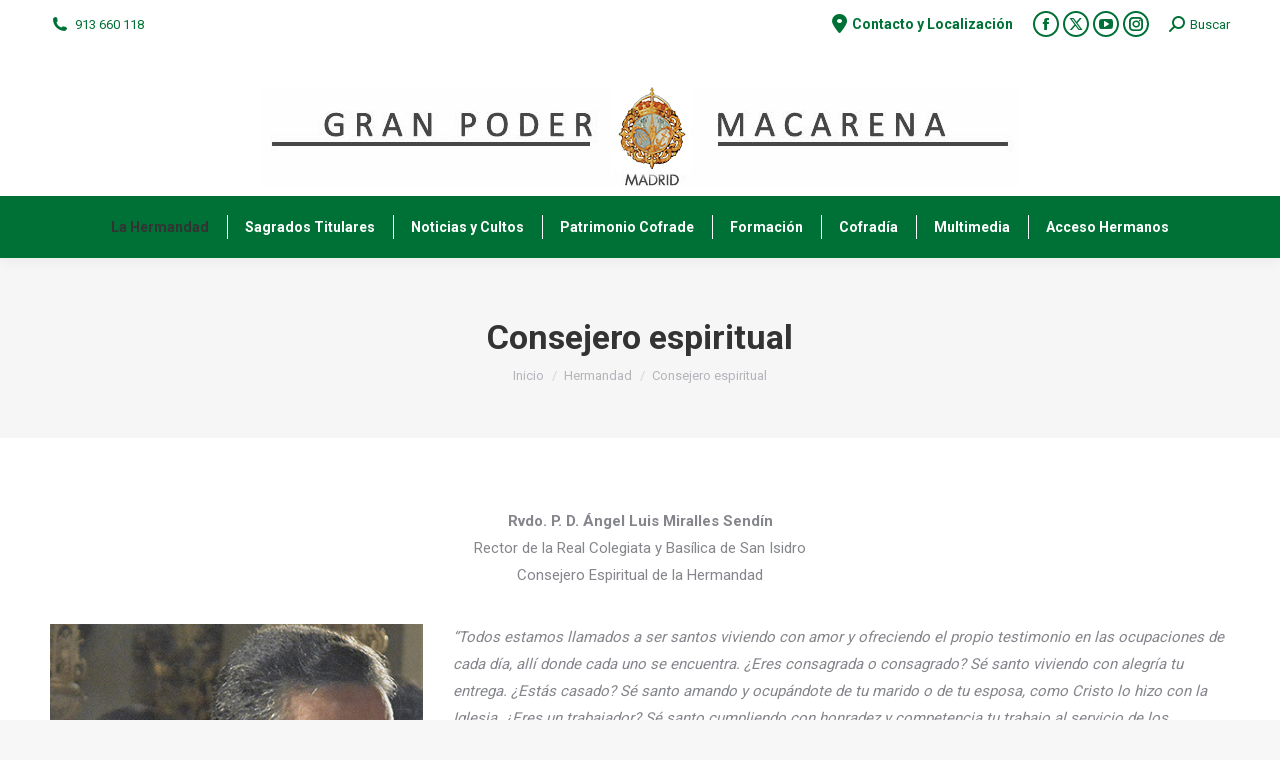

--- FILE ---
content_type: text/html; charset=UTF-8
request_url: https://granpoderymacarenademadrid.org/hermandad/consejero-espiritual/
body_size: 14917
content:
<!DOCTYPE html>
<!--[if !(IE 6) | !(IE 7) | !(IE 8)  ]><!-->
<html lang="es" class="no-js">
<!--<![endif]-->
<head>
	<meta charset="UTF-8" />
				<meta name="viewport" content="width=device-width, initial-scale=1, maximum-scale=1, user-scalable=0"/>
			<meta name="theme-color" content="#007136"/>	<link rel="profile" href="https://gmpg.org/xfn/11" />
	<title>Consejero espiritual &#8211; Hermandad Gran Poder y Macarena Madrid</title>
<meta name='robots' content='max-image-preview:large' />
	<style>img:is([sizes="auto" i], [sizes^="auto," i]) { contain-intrinsic-size: 3000px 1500px }</style>
	<link rel='dns-prefetch' href='//fonts.googleapis.com' />
<link rel="alternate" type="application/rss+xml" title="Hermandad Gran Poder y Macarena Madrid &raquo; Feed" href="https://granpoderymacarenademadrid.org/feed/" />
<script>
window._wpemojiSettings = {"baseUrl":"https:\/\/s.w.org\/images\/core\/emoji\/16.0.1\/72x72\/","ext":".png","svgUrl":"https:\/\/s.w.org\/images\/core\/emoji\/16.0.1\/svg\/","svgExt":".svg","source":{"concatemoji":"https:\/\/granpoderymacarenademadrid.org\/wp-includes\/js\/wp-emoji-release.min.js?ver=6.8.3"}};
/*! This file is auto-generated */
!function(s,n){var o,i,e;function c(e){try{var t={supportTests:e,timestamp:(new Date).valueOf()};sessionStorage.setItem(o,JSON.stringify(t))}catch(e){}}function p(e,t,n){e.clearRect(0,0,e.canvas.width,e.canvas.height),e.fillText(t,0,0);var t=new Uint32Array(e.getImageData(0,0,e.canvas.width,e.canvas.height).data),a=(e.clearRect(0,0,e.canvas.width,e.canvas.height),e.fillText(n,0,0),new Uint32Array(e.getImageData(0,0,e.canvas.width,e.canvas.height).data));return t.every(function(e,t){return e===a[t]})}function u(e,t){e.clearRect(0,0,e.canvas.width,e.canvas.height),e.fillText(t,0,0);for(var n=e.getImageData(16,16,1,1),a=0;a<n.data.length;a++)if(0!==n.data[a])return!1;return!0}function f(e,t,n,a){switch(t){case"flag":return n(e,"\ud83c\udff3\ufe0f\u200d\u26a7\ufe0f","\ud83c\udff3\ufe0f\u200b\u26a7\ufe0f")?!1:!n(e,"\ud83c\udde8\ud83c\uddf6","\ud83c\udde8\u200b\ud83c\uddf6")&&!n(e,"\ud83c\udff4\udb40\udc67\udb40\udc62\udb40\udc65\udb40\udc6e\udb40\udc67\udb40\udc7f","\ud83c\udff4\u200b\udb40\udc67\u200b\udb40\udc62\u200b\udb40\udc65\u200b\udb40\udc6e\u200b\udb40\udc67\u200b\udb40\udc7f");case"emoji":return!a(e,"\ud83e\udedf")}return!1}function g(e,t,n,a){var r="undefined"!=typeof WorkerGlobalScope&&self instanceof WorkerGlobalScope?new OffscreenCanvas(300,150):s.createElement("canvas"),o=r.getContext("2d",{willReadFrequently:!0}),i=(o.textBaseline="top",o.font="600 32px Arial",{});return e.forEach(function(e){i[e]=t(o,e,n,a)}),i}function t(e){var t=s.createElement("script");t.src=e,t.defer=!0,s.head.appendChild(t)}"undefined"!=typeof Promise&&(o="wpEmojiSettingsSupports",i=["flag","emoji"],n.supports={everything:!0,everythingExceptFlag:!0},e=new Promise(function(e){s.addEventListener("DOMContentLoaded",e,{once:!0})}),new Promise(function(t){var n=function(){try{var e=JSON.parse(sessionStorage.getItem(o));if("object"==typeof e&&"number"==typeof e.timestamp&&(new Date).valueOf()<e.timestamp+604800&&"object"==typeof e.supportTests)return e.supportTests}catch(e){}return null}();if(!n){if("undefined"!=typeof Worker&&"undefined"!=typeof OffscreenCanvas&&"undefined"!=typeof URL&&URL.createObjectURL&&"undefined"!=typeof Blob)try{var e="postMessage("+g.toString()+"("+[JSON.stringify(i),f.toString(),p.toString(),u.toString()].join(",")+"));",a=new Blob([e],{type:"text/javascript"}),r=new Worker(URL.createObjectURL(a),{name:"wpTestEmojiSupports"});return void(r.onmessage=function(e){c(n=e.data),r.terminate(),t(n)})}catch(e){}c(n=g(i,f,p,u))}t(n)}).then(function(e){for(var t in e)n.supports[t]=e[t],n.supports.everything=n.supports.everything&&n.supports[t],"flag"!==t&&(n.supports.everythingExceptFlag=n.supports.everythingExceptFlag&&n.supports[t]);n.supports.everythingExceptFlag=n.supports.everythingExceptFlag&&!n.supports.flag,n.DOMReady=!1,n.readyCallback=function(){n.DOMReady=!0}}).then(function(){return e}).then(function(){var e;n.supports.everything||(n.readyCallback(),(e=n.source||{}).concatemoji?t(e.concatemoji):e.wpemoji&&e.twemoji&&(t(e.twemoji),t(e.wpemoji)))}))}((window,document),window._wpemojiSettings);
</script>
<style id='wp-emoji-styles-inline-css'>

	img.wp-smiley, img.emoji {
		display: inline !important;
		border: none !important;
		box-shadow: none !important;
		height: 1em !important;
		width: 1em !important;
		margin: 0 0.07em !important;
		vertical-align: -0.1em !important;
		background: none !important;
		padding: 0 !important;
	}
</style>
<link rel='stylesheet' id='wp-block-library-css' href='https://granpoderymacarenademadrid.org/wp-includes/css/dist/block-library/style.min.css?ver=6.8.3' media='all' />
<style id='wp-block-library-theme-inline-css'>
.wp-block-audio :where(figcaption){color:#555;font-size:13px;text-align:center}.is-dark-theme .wp-block-audio :where(figcaption){color:#ffffffa6}.wp-block-audio{margin:0 0 1em}.wp-block-code{border:1px solid #ccc;border-radius:4px;font-family:Menlo,Consolas,monaco,monospace;padding:.8em 1em}.wp-block-embed :where(figcaption){color:#555;font-size:13px;text-align:center}.is-dark-theme .wp-block-embed :where(figcaption){color:#ffffffa6}.wp-block-embed{margin:0 0 1em}.blocks-gallery-caption{color:#555;font-size:13px;text-align:center}.is-dark-theme .blocks-gallery-caption{color:#ffffffa6}:root :where(.wp-block-image figcaption){color:#555;font-size:13px;text-align:center}.is-dark-theme :root :where(.wp-block-image figcaption){color:#ffffffa6}.wp-block-image{margin:0 0 1em}.wp-block-pullquote{border-bottom:4px solid;border-top:4px solid;color:currentColor;margin-bottom:1.75em}.wp-block-pullquote cite,.wp-block-pullquote footer,.wp-block-pullquote__citation{color:currentColor;font-size:.8125em;font-style:normal;text-transform:uppercase}.wp-block-quote{border-left:.25em solid;margin:0 0 1.75em;padding-left:1em}.wp-block-quote cite,.wp-block-quote footer{color:currentColor;font-size:.8125em;font-style:normal;position:relative}.wp-block-quote:where(.has-text-align-right){border-left:none;border-right:.25em solid;padding-left:0;padding-right:1em}.wp-block-quote:where(.has-text-align-center){border:none;padding-left:0}.wp-block-quote.is-large,.wp-block-quote.is-style-large,.wp-block-quote:where(.is-style-plain){border:none}.wp-block-search .wp-block-search__label{font-weight:700}.wp-block-search__button{border:1px solid #ccc;padding:.375em .625em}:where(.wp-block-group.has-background){padding:1.25em 2.375em}.wp-block-separator.has-css-opacity{opacity:.4}.wp-block-separator{border:none;border-bottom:2px solid;margin-left:auto;margin-right:auto}.wp-block-separator.has-alpha-channel-opacity{opacity:1}.wp-block-separator:not(.is-style-wide):not(.is-style-dots){width:100px}.wp-block-separator.has-background:not(.is-style-dots){border-bottom:none;height:1px}.wp-block-separator.has-background:not(.is-style-wide):not(.is-style-dots){height:2px}.wp-block-table{margin:0 0 1em}.wp-block-table td,.wp-block-table th{word-break:normal}.wp-block-table :where(figcaption){color:#555;font-size:13px;text-align:center}.is-dark-theme .wp-block-table :where(figcaption){color:#ffffffa6}.wp-block-video :where(figcaption){color:#555;font-size:13px;text-align:center}.is-dark-theme .wp-block-video :where(figcaption){color:#ffffffa6}.wp-block-video{margin:0 0 1em}:root :where(.wp-block-template-part.has-background){margin-bottom:0;margin-top:0;padding:1.25em 2.375em}
</style>
<style id='classic-theme-styles-inline-css'>
/*! This file is auto-generated */
.wp-block-button__link{color:#fff;background-color:#32373c;border-radius:9999px;box-shadow:none;text-decoration:none;padding:calc(.667em + 2px) calc(1.333em + 2px);font-size:1.125em}.wp-block-file__button{background:#32373c;color:#fff;text-decoration:none}
</style>
<style id='global-styles-inline-css'>
:root{--wp--preset--aspect-ratio--square: 1;--wp--preset--aspect-ratio--4-3: 4/3;--wp--preset--aspect-ratio--3-4: 3/4;--wp--preset--aspect-ratio--3-2: 3/2;--wp--preset--aspect-ratio--2-3: 2/3;--wp--preset--aspect-ratio--16-9: 16/9;--wp--preset--aspect-ratio--9-16: 9/16;--wp--preset--color--black: #000000;--wp--preset--color--cyan-bluish-gray: #abb8c3;--wp--preset--color--white: #FFF;--wp--preset--color--pale-pink: #f78da7;--wp--preset--color--vivid-red: #cf2e2e;--wp--preset--color--luminous-vivid-orange: #ff6900;--wp--preset--color--luminous-vivid-amber: #fcb900;--wp--preset--color--light-green-cyan: #7bdcb5;--wp--preset--color--vivid-green-cyan: #00d084;--wp--preset--color--pale-cyan-blue: #8ed1fc;--wp--preset--color--vivid-cyan-blue: #0693e3;--wp--preset--color--vivid-purple: #9b51e0;--wp--preset--color--accent: #007136;--wp--preset--color--dark-gray: #111;--wp--preset--color--light-gray: #767676;--wp--preset--gradient--vivid-cyan-blue-to-vivid-purple: linear-gradient(135deg,rgba(6,147,227,1) 0%,rgb(155,81,224) 100%);--wp--preset--gradient--light-green-cyan-to-vivid-green-cyan: linear-gradient(135deg,rgb(122,220,180) 0%,rgb(0,208,130) 100%);--wp--preset--gradient--luminous-vivid-amber-to-luminous-vivid-orange: linear-gradient(135deg,rgba(252,185,0,1) 0%,rgba(255,105,0,1) 100%);--wp--preset--gradient--luminous-vivid-orange-to-vivid-red: linear-gradient(135deg,rgba(255,105,0,1) 0%,rgb(207,46,46) 100%);--wp--preset--gradient--very-light-gray-to-cyan-bluish-gray: linear-gradient(135deg,rgb(238,238,238) 0%,rgb(169,184,195) 100%);--wp--preset--gradient--cool-to-warm-spectrum: linear-gradient(135deg,rgb(74,234,220) 0%,rgb(151,120,209) 20%,rgb(207,42,186) 40%,rgb(238,44,130) 60%,rgb(251,105,98) 80%,rgb(254,248,76) 100%);--wp--preset--gradient--blush-light-purple: linear-gradient(135deg,rgb(255,206,236) 0%,rgb(152,150,240) 100%);--wp--preset--gradient--blush-bordeaux: linear-gradient(135deg,rgb(254,205,165) 0%,rgb(254,45,45) 50%,rgb(107,0,62) 100%);--wp--preset--gradient--luminous-dusk: linear-gradient(135deg,rgb(255,203,112) 0%,rgb(199,81,192) 50%,rgb(65,88,208) 100%);--wp--preset--gradient--pale-ocean: linear-gradient(135deg,rgb(255,245,203) 0%,rgb(182,227,212) 50%,rgb(51,167,181) 100%);--wp--preset--gradient--electric-grass: linear-gradient(135deg,rgb(202,248,128) 0%,rgb(113,206,126) 100%);--wp--preset--gradient--midnight: linear-gradient(135deg,rgb(2,3,129) 0%,rgb(40,116,252) 100%);--wp--preset--font-size--small: 13px;--wp--preset--font-size--medium: 20px;--wp--preset--font-size--large: 36px;--wp--preset--font-size--x-large: 42px;--wp--preset--spacing--20: 0.44rem;--wp--preset--spacing--30: 0.67rem;--wp--preset--spacing--40: 1rem;--wp--preset--spacing--50: 1.5rem;--wp--preset--spacing--60: 2.25rem;--wp--preset--spacing--70: 3.38rem;--wp--preset--spacing--80: 5.06rem;--wp--preset--shadow--natural: 6px 6px 9px rgba(0, 0, 0, 0.2);--wp--preset--shadow--deep: 12px 12px 50px rgba(0, 0, 0, 0.4);--wp--preset--shadow--sharp: 6px 6px 0px rgba(0, 0, 0, 0.2);--wp--preset--shadow--outlined: 6px 6px 0px -3px rgba(255, 255, 255, 1), 6px 6px rgba(0, 0, 0, 1);--wp--preset--shadow--crisp: 6px 6px 0px rgba(0, 0, 0, 1);}:where(.is-layout-flex){gap: 0.5em;}:where(.is-layout-grid){gap: 0.5em;}body .is-layout-flex{display: flex;}.is-layout-flex{flex-wrap: wrap;align-items: center;}.is-layout-flex > :is(*, div){margin: 0;}body .is-layout-grid{display: grid;}.is-layout-grid > :is(*, div){margin: 0;}:where(.wp-block-columns.is-layout-flex){gap: 2em;}:where(.wp-block-columns.is-layout-grid){gap: 2em;}:where(.wp-block-post-template.is-layout-flex){gap: 1.25em;}:where(.wp-block-post-template.is-layout-grid){gap: 1.25em;}.has-black-color{color: var(--wp--preset--color--black) !important;}.has-cyan-bluish-gray-color{color: var(--wp--preset--color--cyan-bluish-gray) !important;}.has-white-color{color: var(--wp--preset--color--white) !important;}.has-pale-pink-color{color: var(--wp--preset--color--pale-pink) !important;}.has-vivid-red-color{color: var(--wp--preset--color--vivid-red) !important;}.has-luminous-vivid-orange-color{color: var(--wp--preset--color--luminous-vivid-orange) !important;}.has-luminous-vivid-amber-color{color: var(--wp--preset--color--luminous-vivid-amber) !important;}.has-light-green-cyan-color{color: var(--wp--preset--color--light-green-cyan) !important;}.has-vivid-green-cyan-color{color: var(--wp--preset--color--vivid-green-cyan) !important;}.has-pale-cyan-blue-color{color: var(--wp--preset--color--pale-cyan-blue) !important;}.has-vivid-cyan-blue-color{color: var(--wp--preset--color--vivid-cyan-blue) !important;}.has-vivid-purple-color{color: var(--wp--preset--color--vivid-purple) !important;}.has-black-background-color{background-color: var(--wp--preset--color--black) !important;}.has-cyan-bluish-gray-background-color{background-color: var(--wp--preset--color--cyan-bluish-gray) !important;}.has-white-background-color{background-color: var(--wp--preset--color--white) !important;}.has-pale-pink-background-color{background-color: var(--wp--preset--color--pale-pink) !important;}.has-vivid-red-background-color{background-color: var(--wp--preset--color--vivid-red) !important;}.has-luminous-vivid-orange-background-color{background-color: var(--wp--preset--color--luminous-vivid-orange) !important;}.has-luminous-vivid-amber-background-color{background-color: var(--wp--preset--color--luminous-vivid-amber) !important;}.has-light-green-cyan-background-color{background-color: var(--wp--preset--color--light-green-cyan) !important;}.has-vivid-green-cyan-background-color{background-color: var(--wp--preset--color--vivid-green-cyan) !important;}.has-pale-cyan-blue-background-color{background-color: var(--wp--preset--color--pale-cyan-blue) !important;}.has-vivid-cyan-blue-background-color{background-color: var(--wp--preset--color--vivid-cyan-blue) !important;}.has-vivid-purple-background-color{background-color: var(--wp--preset--color--vivid-purple) !important;}.has-black-border-color{border-color: var(--wp--preset--color--black) !important;}.has-cyan-bluish-gray-border-color{border-color: var(--wp--preset--color--cyan-bluish-gray) !important;}.has-white-border-color{border-color: var(--wp--preset--color--white) !important;}.has-pale-pink-border-color{border-color: var(--wp--preset--color--pale-pink) !important;}.has-vivid-red-border-color{border-color: var(--wp--preset--color--vivid-red) !important;}.has-luminous-vivid-orange-border-color{border-color: var(--wp--preset--color--luminous-vivid-orange) !important;}.has-luminous-vivid-amber-border-color{border-color: var(--wp--preset--color--luminous-vivid-amber) !important;}.has-light-green-cyan-border-color{border-color: var(--wp--preset--color--light-green-cyan) !important;}.has-vivid-green-cyan-border-color{border-color: var(--wp--preset--color--vivid-green-cyan) !important;}.has-pale-cyan-blue-border-color{border-color: var(--wp--preset--color--pale-cyan-blue) !important;}.has-vivid-cyan-blue-border-color{border-color: var(--wp--preset--color--vivid-cyan-blue) !important;}.has-vivid-purple-border-color{border-color: var(--wp--preset--color--vivid-purple) !important;}.has-vivid-cyan-blue-to-vivid-purple-gradient-background{background: var(--wp--preset--gradient--vivid-cyan-blue-to-vivid-purple) !important;}.has-light-green-cyan-to-vivid-green-cyan-gradient-background{background: var(--wp--preset--gradient--light-green-cyan-to-vivid-green-cyan) !important;}.has-luminous-vivid-amber-to-luminous-vivid-orange-gradient-background{background: var(--wp--preset--gradient--luminous-vivid-amber-to-luminous-vivid-orange) !important;}.has-luminous-vivid-orange-to-vivid-red-gradient-background{background: var(--wp--preset--gradient--luminous-vivid-orange-to-vivid-red) !important;}.has-very-light-gray-to-cyan-bluish-gray-gradient-background{background: var(--wp--preset--gradient--very-light-gray-to-cyan-bluish-gray) !important;}.has-cool-to-warm-spectrum-gradient-background{background: var(--wp--preset--gradient--cool-to-warm-spectrum) !important;}.has-blush-light-purple-gradient-background{background: var(--wp--preset--gradient--blush-light-purple) !important;}.has-blush-bordeaux-gradient-background{background: var(--wp--preset--gradient--blush-bordeaux) !important;}.has-luminous-dusk-gradient-background{background: var(--wp--preset--gradient--luminous-dusk) !important;}.has-pale-ocean-gradient-background{background: var(--wp--preset--gradient--pale-ocean) !important;}.has-electric-grass-gradient-background{background: var(--wp--preset--gradient--electric-grass) !important;}.has-midnight-gradient-background{background: var(--wp--preset--gradient--midnight) !important;}.has-small-font-size{font-size: var(--wp--preset--font-size--small) !important;}.has-medium-font-size{font-size: var(--wp--preset--font-size--medium) !important;}.has-large-font-size{font-size: var(--wp--preset--font-size--large) !important;}.has-x-large-font-size{font-size: var(--wp--preset--font-size--x-large) !important;}
:where(.wp-block-post-template.is-layout-flex){gap: 1.25em;}:where(.wp-block-post-template.is-layout-grid){gap: 1.25em;}
:where(.wp-block-columns.is-layout-flex){gap: 2em;}:where(.wp-block-columns.is-layout-grid){gap: 2em;}
:root :where(.wp-block-pullquote){font-size: 1.5em;line-height: 1.6;}
</style>
<link rel='stylesheet' id='foobox-free-min-css' href='https://granpoderymacarenademadrid.org/wp-content/plugins/foobox-image-lightbox/free/css/foobox.free.min.css?ver=2.7.35' media='all' />
<link rel='stylesheet' id='contact-form-7-css' href='https://granpoderymacarenademadrid.org/wp-content/plugins/contact-form-7/includes/css/styles.css?ver=6.1.3' media='all' />
<link rel='stylesheet' id='the7-font-css' href='https://granpoderymacarenademadrid.org/wp-content/themes/dt-the7/fonts/icomoon-the7-font/icomoon-the7-font.min.css?ver=12.8.1.1' media='all' />
<link rel='stylesheet' id='the7-awesome-fonts-css' href='https://granpoderymacarenademadrid.org/wp-content/themes/dt-the7/fonts/FontAwesome/css/all.min.css?ver=12.8.1.1' media='all' />
<link rel='stylesheet' id='the7-awesome-fonts-back-css' href='https://granpoderymacarenademadrid.org/wp-content/themes/dt-the7/fonts/FontAwesome/back-compat.min.css?ver=12.8.1.1' media='all' />
<link rel='stylesheet' id='the7-Defaults-css' href='https://granpoderymacarenademadrid.org/wp-content/uploads/smile_fonts/Defaults/Defaults.css?ver=6.8.3' media='all' />
<link rel='stylesheet' id='js_composer_front-css' href='https://granpoderymacarenademadrid.org/wp-content/plugins/js_composer/assets/css/js_composer.min.css?ver=8.7.2' media='all' />
<link rel='stylesheet' id='dt-web-fonts-css' href='https://fonts.googleapis.com/css?family=Roboto:400,600,700%7CRoboto+Condensed:400,600,700' media='all' />
<link rel='stylesheet' id='dt-main-css' href='https://granpoderymacarenademadrid.org/wp-content/themes/dt-the7/css/main.min.css?ver=12.8.1.1' media='all' />
<style id='dt-main-inline-css'>
body #load {
  display: block;
  height: 100%;
  overflow: hidden;
  position: fixed;
  width: 100%;
  z-index: 9901;
  opacity: 1;
  visibility: visible;
  transition: all .35s ease-out;
}
.load-wrap {
  width: 100%;
  height: 100%;
  background-position: center center;
  background-repeat: no-repeat;
  text-align: center;
  display: -ms-flexbox;
  display: -ms-flex;
  display: flex;
  -ms-align-items: center;
  -ms-flex-align: center;
  align-items: center;
  -ms-flex-flow: column wrap;
  flex-flow: column wrap;
  -ms-flex-pack: center;
  -ms-justify-content: center;
  justify-content: center;
}
.load-wrap > svg {
  position: absolute;
  top: 50%;
  left: 50%;
  transform: translate(-50%,-50%);
}
#load {
  background: var(--the7-elementor-beautiful-loading-bg,#ffffff);
  --the7-beautiful-spinner-color2: var(--the7-beautiful-spinner-color,rgba(51,51,51,0.3));
}

</style>
<link rel='stylesheet' id='the7-custom-scrollbar-css' href='https://granpoderymacarenademadrid.org/wp-content/themes/dt-the7/lib/custom-scrollbar/custom-scrollbar.min.css?ver=12.8.1.1' media='all' />
<link rel='stylesheet' id='the7-wpbakery-css' href='https://granpoderymacarenademadrid.org/wp-content/themes/dt-the7/css/wpbakery.min.css?ver=12.8.1.1' media='all' />
<link rel='stylesheet' id='the7-css-vars-css' href='https://granpoderymacarenademadrid.org/wp-content/uploads/the7-css/css-vars.css?ver=11ce99963d79' media='all' />
<link rel='stylesheet' id='dt-custom-css' href='https://granpoderymacarenademadrid.org/wp-content/uploads/the7-css/custom.css?ver=11ce99963d79' media='all' />
<link rel='stylesheet' id='dt-media-css' href='https://granpoderymacarenademadrid.org/wp-content/uploads/the7-css/media.css?ver=11ce99963d79' media='all' />
<link rel='stylesheet' id='the7-mega-menu-css' href='https://granpoderymacarenademadrid.org/wp-content/uploads/the7-css/mega-menu.css?ver=11ce99963d79' media='all' />
<link rel='stylesheet' id='style-css' href='https://granpoderymacarenademadrid.org/wp-content/themes/dt-the7-child/style.css?ver=12.8.1.1' media='all' />
<script src="https://granpoderymacarenademadrid.org/wp-includes/js/jquery/jquery.min.js?ver=3.7.1" id="jquery-core-js"></script>
<script src="https://granpoderymacarenademadrid.org/wp-includes/js/jquery/jquery-migrate.min.js?ver=3.4.1" id="jquery-migrate-js"></script>
<script id="dt-above-fold-js-extra">
var dtLocal = {"themeUrl":"https:\/\/granpoderymacarenademadrid.org\/wp-content\/themes\/dt-the7","passText":"Para ver esta publicaci\u00f3n protegida, introduce la contrase\u00f1a debajo:","moreButtonText":{"loading":"Cargando...","loadMore":"Cargar m\u00e1s"},"postID":"29","ajaxurl":"https:\/\/granpoderymacarenademadrid.org\/wp-admin\/admin-ajax.php","REST":{"baseUrl":"https:\/\/granpoderymacarenademadrid.org\/wp-json\/the7\/v1","endpoints":{"sendMail":"\/send-mail"}},"contactMessages":{"required":"One or more fields have an error. Please check and try again.","terms":"Please accept the privacy policy.","fillTheCaptchaError":"Please, fill the captcha."},"captchaSiteKey":"","ajaxNonce":"f1528f1b46","pageData":{"type":"page","template":"page","layout":null},"themeSettings":{"smoothScroll":"off","lazyLoading":false,"desktopHeader":{"height":210},"ToggleCaptionEnabled":"disabled","ToggleCaption":"Navigation","floatingHeader":{"showAfter":220,"showMenu":true,"height":60,"logo":{"showLogo":true,"html":"","url":"https:\/\/granpoderymacarenademadrid.org\/"}},"topLine":{"floatingTopLine":{"logo":{"showLogo":false,"html":""}}},"mobileHeader":{"firstSwitchPoint":1170,"secondSwitchPoint":778,"firstSwitchPointHeight":60,"secondSwitchPointHeight":60,"mobileToggleCaptionEnabled":"disabled","mobileToggleCaption":"Men\u00fa"},"stickyMobileHeaderFirstSwitch":{"logo":{"html":"<img class=\" preload-me\" src=\"https:\/\/granpoderymacarenademadrid.org\/wp-content\/uploads\/2019\/06\/logo_macarena_cuadrado_peque-color.jpg\" srcset=\"https:\/\/granpoderymacarenademadrid.org\/wp-content\/uploads\/2019\/06\/logo_macarena_cuadrado_peque-color.jpg 50w\" width=\"50\" height=\"54\"   sizes=\"50px\" alt=\"Hermandad Gran Poder y Macarena Madrid\" \/>"}},"stickyMobileHeaderSecondSwitch":{"logo":{"html":"<img class=\" preload-me\" src=\"https:\/\/granpoderymacarenademadrid.org\/wp-content\/uploads\/2019\/06\/logo_macarena_cuadrado_peque-color.jpg\" srcset=\"https:\/\/granpoderymacarenademadrid.org\/wp-content\/uploads\/2019\/06\/logo_macarena_cuadrado_peque-color.jpg 50w\" width=\"50\" height=\"54\"   sizes=\"50px\" alt=\"Hermandad Gran Poder y Macarena Madrid\" \/>"}},"sidebar":{"switchPoint":990},"boxedWidth":"1340px"},"VCMobileScreenWidth":"768"};
var dtShare = {"shareButtonText":{"facebook":"Compartir en Facebook","twitter":"Share on X","pinterest":"Tweet","linkedin":"Compartir en Linkedin","whatsapp":"Compartir en Whatsapp"},"overlayOpacity":"85"};
</script>
<script src="https://granpoderymacarenademadrid.org/wp-content/themes/dt-the7/js/above-the-fold.min.js?ver=12.8.1.1" id="dt-above-fold-js"></script>
<script id="foobox-free-min-js-before">
/* Run FooBox FREE (v2.7.35) */
var FOOBOX = window.FOOBOX = {
	ready: true,
	disableOthers: false,
	o: {wordpress: { enabled: true }, countMessage:'image %index of %total', captions: { dataTitle: ["captionTitle","title"], dataDesc: ["captionDesc","description"] }, rel: '', excludes:'.fbx-link,.nofoobox,.nolightbox,a[href*="pinterest.com/pin/create/button/"]', affiliate : { enabled: false }},
	selectors: [
		".foogallery-container.foogallery-lightbox-foobox", ".foogallery-container.foogallery-lightbox-foobox-free", ".gallery", ".wp-block-gallery", ".wp-caption", ".wp-block-image", "a:has(img[class*=wp-image-])", ".foobox"
	],
	pre: function( $ ){
		// Custom JavaScript (Pre)
		
	},
	post: function( $ ){
		// Custom JavaScript (Post)
		
		// Custom Captions Code
		
	},
	custom: function( $ ){
		// Custom Extra JS
		
	}
};
</script>
<script src="https://granpoderymacarenademadrid.org/wp-content/plugins/foobox-image-lightbox/free/js/foobox.free.min.js?ver=2.7.35" id="foobox-free-min-js"></script>
<script></script><link rel="https://api.w.org/" href="https://granpoderymacarenademadrid.org/wp-json/" /><link rel="alternate" title="JSON" type="application/json" href="https://granpoderymacarenademadrid.org/wp-json/wp/v2/pages/29" /><link rel="EditURI" type="application/rsd+xml" title="RSD" href="https://granpoderymacarenademadrid.org/xmlrpc.php?rsd" />
<meta name="generator" content="WordPress 6.8.3" />
<link rel="canonical" href="https://granpoderymacarenademadrid.org/hermandad/consejero-espiritual/" />
<link rel='shortlink' href='https://granpoderymacarenademadrid.org/?p=29' />
<link rel="alternate" title="oEmbed (JSON)" type="application/json+oembed" href="https://granpoderymacarenademadrid.org/wp-json/oembed/1.0/embed?url=https%3A%2F%2Fgranpoderymacarenademadrid.org%2Fhermandad%2Fconsejero-espiritual%2F" />
<link rel="alternate" title="oEmbed (XML)" type="text/xml+oembed" href="https://granpoderymacarenademadrid.org/wp-json/oembed/1.0/embed?url=https%3A%2F%2Fgranpoderymacarenademadrid.org%2Fhermandad%2Fconsejero-espiritual%2F&#038;format=xml" />
<meta property="og:site_name" content="Hermandad Gran Poder y Macarena Madrid" />
<meta property="og:title" content="Consejero espiritual" />
<meta property="og:url" content="https://granpoderymacarenademadrid.org/hermandad/consejero-espiritual/" />
<meta property="og:type" content="article" />
<meta name="generator" content="Powered by WPBakery Page Builder - drag and drop page builder for WordPress."/>
<meta name="generator" content="Powered by Slider Revolution 6.7.38 - responsive, Mobile-Friendly Slider Plugin for WordPress with comfortable drag and drop interface." />
<script type="text/javascript" id="the7-loader-script">
document.addEventListener("DOMContentLoaded", function(event) {
	var load = document.getElementById("load");
	if(!load.classList.contains('loader-removed')){
		var removeLoading = setTimeout(function() {
			load.className += " loader-removed";
		}, 300);
	}
});
</script>
		<link rel="icon" href="https://granpoderymacarenademadrid.org/wp-content/uploads/2019/06/logo_macarena_cuadrado_peque-color.jpg" type="image/jpeg" sizes="16x16"/><script>function setREVStartSize(e){
			//window.requestAnimationFrame(function() {
				window.RSIW = window.RSIW===undefined ? window.innerWidth : window.RSIW;
				window.RSIH = window.RSIH===undefined ? window.innerHeight : window.RSIH;
				try {
					var pw = document.getElementById(e.c).parentNode.offsetWidth,
						newh;
					pw = pw===0 || isNaN(pw) || (e.l=="fullwidth" || e.layout=="fullwidth") ? window.RSIW : pw;
					e.tabw = e.tabw===undefined ? 0 : parseInt(e.tabw);
					e.thumbw = e.thumbw===undefined ? 0 : parseInt(e.thumbw);
					e.tabh = e.tabh===undefined ? 0 : parseInt(e.tabh);
					e.thumbh = e.thumbh===undefined ? 0 : parseInt(e.thumbh);
					e.tabhide = e.tabhide===undefined ? 0 : parseInt(e.tabhide);
					e.thumbhide = e.thumbhide===undefined ? 0 : parseInt(e.thumbhide);
					e.mh = e.mh===undefined || e.mh=="" || e.mh==="auto" ? 0 : parseInt(e.mh,0);
					if(e.layout==="fullscreen" || e.l==="fullscreen")
						newh = Math.max(e.mh,window.RSIH);
					else{
						e.gw = Array.isArray(e.gw) ? e.gw : [e.gw];
						for (var i in e.rl) if (e.gw[i]===undefined || e.gw[i]===0) e.gw[i] = e.gw[i-1];
						e.gh = e.el===undefined || e.el==="" || (Array.isArray(e.el) && e.el.length==0)? e.gh : e.el;
						e.gh = Array.isArray(e.gh) ? e.gh : [e.gh];
						for (var i in e.rl) if (e.gh[i]===undefined || e.gh[i]===0) e.gh[i] = e.gh[i-1];
											
						var nl = new Array(e.rl.length),
							ix = 0,
							sl;
						e.tabw = e.tabhide>=pw ? 0 : e.tabw;
						e.thumbw = e.thumbhide>=pw ? 0 : e.thumbw;
						e.tabh = e.tabhide>=pw ? 0 : e.tabh;
						e.thumbh = e.thumbhide>=pw ? 0 : e.thumbh;
						for (var i in e.rl) nl[i] = e.rl[i]<window.RSIW ? 0 : e.rl[i];
						sl = nl[0];
						for (var i in nl) if (sl>nl[i] && nl[i]>0) { sl = nl[i]; ix=i;}
						var m = pw>(e.gw[ix]+e.tabw+e.thumbw) ? 1 : (pw-(e.tabw+e.thumbw)) / (e.gw[ix]);
						newh =  (e.gh[ix] * m) + (e.tabh + e.thumbh);
					}
					var el = document.getElementById(e.c);
					if (el!==null && el) el.style.height = newh+"px";
					el = document.getElementById(e.c+"_wrapper");
					if (el!==null && el) {
						el.style.height = newh+"px";
						el.style.display = "block";
					}
				} catch(e){
					console.log("Failure at Presize of Slider:" + e)
				}
			//});
		  };</script>
		<style id="wp-custom-css">
			.medium-mobile-menu-icon .mobile-header-bar .lines::before {
content: "Menú";
color: black;
font-size: 1.5em;
left: -70px;
position: relative;
top:-13px;
z-index:1000;
}		</style>
		<noscript><style> .wpb_animate_when_almost_visible { opacity: 1; }</style></noscript><!-- Global site tag (gtag.js) - Google Analytics -->
<script async src="https://www.googletagmanager.com/gtag/js?id=UA-40363138-12"></script>
<script>
  window.dataLayer = window.dataLayer || [];
  function gtag(){dataLayer.push(arguments);}
  gtag('js', new Date());

  gtag('config', 'UA-40363138-12');
</script><style id='the7-custom-inline-css' type='text/css'>
.dt-mobile-menu-icon
{
	width: 24px;
	height: 24px;
	margin-right: 0;
	background-color: #979797;
}

#calendarTitle 
{ 
	display:none !important;
}
</style>
</head>
<body id="the7-body" class="wp-singular page-template-default page page-id-29 page-child parent-pageid-9 wp-embed-responsive wp-theme-dt-the7 wp-child-theme-dt-the7-child dt-responsive-on right-mobile-menu-close-icon ouside-menu-close-icon mobile-hamburger-close-bg-enable mobile-hamburger-close-bg-hover-enable  fade-medium-mobile-menu-close-icon fade-medium-menu-close-icon srcset-enabled btn-flat custom-btn-color custom-btn-hover-color phantom-sticky phantom-shadow-decoration phantom-custom-logo-on floating-mobile-menu-icon top-header first-switch-logo-left first-switch-menu-right second-switch-logo-left second-switch-menu-right right-mobile-menu layzr-loading-on popup-message-style the7-ver-12.8.1.1 dt-fa-compatibility wpb-js-composer js-comp-ver-8.7.2 vc_responsive">
<!-- The7 12.8.1.1 -->
<div id="load" class="spinner-loader">
	<div class="load-wrap"><style type="text/css">
    [class*="the7-spinner-animate-"]{
        animation: spinner-animation 1s cubic-bezier(1,1,1,1) infinite;
        x:46.5px;
        y:40px;
        width:7px;
        height:20px;
        fill:var(--the7-beautiful-spinner-color2);
        opacity: 0.2;
    }
    .the7-spinner-animate-2{
        animation-delay: 0.083s;
    }
    .the7-spinner-animate-3{
        animation-delay: 0.166s;
    }
    .the7-spinner-animate-4{
         animation-delay: 0.25s;
    }
    .the7-spinner-animate-5{
         animation-delay: 0.33s;
    }
    .the7-spinner-animate-6{
         animation-delay: 0.416s;
    }
    .the7-spinner-animate-7{
         animation-delay: 0.5s;
    }
    .the7-spinner-animate-8{
         animation-delay: 0.58s;
    }
    .the7-spinner-animate-9{
         animation-delay: 0.666s;
    }
    .the7-spinner-animate-10{
         animation-delay: 0.75s;
    }
    .the7-spinner-animate-11{
        animation-delay: 0.83s;
    }
    .the7-spinner-animate-12{
        animation-delay: 0.916s;
    }
    @keyframes spinner-animation{
        from {
            opacity: 1;
        }
        to{
            opacity: 0;
        }
    }
</style>
<svg width="75px" height="75px" xmlns="http://www.w3.org/2000/svg" viewBox="0 0 100 100" preserveAspectRatio="xMidYMid">
	<rect class="the7-spinner-animate-1" rx="5" ry="5" transform="rotate(0 50 50) translate(0 -30)"></rect>
	<rect class="the7-spinner-animate-2" rx="5" ry="5" transform="rotate(30 50 50) translate(0 -30)"></rect>
	<rect class="the7-spinner-animate-3" rx="5" ry="5" transform="rotate(60 50 50) translate(0 -30)"></rect>
	<rect class="the7-spinner-animate-4" rx="5" ry="5" transform="rotate(90 50 50) translate(0 -30)"></rect>
	<rect class="the7-spinner-animate-5" rx="5" ry="5" transform="rotate(120 50 50) translate(0 -30)"></rect>
	<rect class="the7-spinner-animate-6" rx="5" ry="5" transform="rotate(150 50 50) translate(0 -30)"></rect>
	<rect class="the7-spinner-animate-7" rx="5" ry="5" transform="rotate(180 50 50) translate(0 -30)"></rect>
	<rect class="the7-spinner-animate-8" rx="5" ry="5" transform="rotate(210 50 50) translate(0 -30)"></rect>
	<rect class="the7-spinner-animate-9" rx="5" ry="5" transform="rotate(240 50 50) translate(0 -30)"></rect>
	<rect class="the7-spinner-animate-10" rx="5" ry="5" transform="rotate(270 50 50) translate(0 -30)"></rect>
	<rect class="the7-spinner-animate-11" rx="5" ry="5" transform="rotate(300 50 50) translate(0 -30)"></rect>
	<rect class="the7-spinner-animate-12" rx="5" ry="5" transform="rotate(330 50 50) translate(0 -30)"></rect>
</svg></div>
</div>
<div id="page" >
	<a class="skip-link screen-reader-text" href="#content">Saltar al contenido</a>

<div class="masthead classic-header center bg-behind-menu logo-center widgets full-height dividers shadow-decoration shadow-mobile-header-decoration medium-mobile-menu-icon dt-parent-menu-clickable show-sub-menu-on-hover show-device-logo show-mobile-logo" >

	<div class="top-bar top-bar-line-hide">
	<div class="top-bar-bg" ></div>
	<div class="left-widgets mini-widgets"><span class="mini-contacts phone show-on-desktop in-menu-first-switch in-menu-second-switch"><i class="fa-fw the7-mw-icon-phone-bold"></i>913 660 118</span></div><div class="right-widgets mini-widgets"><a href="http://granpoderymacarenademadrid.org/contacto-y-localizacion/" class="microwidget-btn mini-button header-elements-button-1 show-on-desktop in-menu-first-switch in-menu-second-switch disable-animation-bg border-off hover-border-off btn-icon-align-left" ><i class="fas fa-map-marker-alt"></i><span>Contacto y Localización</span></a><div class="soc-ico show-on-desktop in-menu-first-switch in-menu-second-switch disabled-bg accent-border border-on hover-accent-bg hover-accent-border hover-border-on"><a title="Facebook page opens in new window" href="https://www.facebook.com/Hermandad-Gran-Poder-y-Macarena-de-Madrid-Oficial-181684742022871/" target="_blank" class="facebook"><span class="soc-font-icon"></span><span class="screen-reader-text">Facebook page opens in new window</span></a><a title="X page opens in new window" href="https://twitter.com/GPoderMacarena" target="_blank" class="twitter"><span class="soc-font-icon"></span><span class="screen-reader-text">X page opens in new window</span></a><a title="YouTube page opens in new window" href="https://www.youtube.com/channel/UCUAaVqs3NR87NHCMCY9UDdw" target="_blank" class="you-tube"><span class="soc-font-icon"></span><span class="screen-reader-text">YouTube page opens in new window</span></a><a title="Instagram page opens in new window" href="https://www.instagram.com/granpoderymacarenamadrid/" target="_blank" class="instagram"><span class="soc-font-icon"></span><span class="screen-reader-text">Instagram page opens in new window</span></a></div><div class="mini-search show-on-desktop near-logo-first-switch near-logo-second-switch popup-search custom-icon"><form class="searchform mini-widget-searchform" role="search" method="get" action="https://granpoderymacarenademadrid.org/">

	<div class="screen-reader-text">Buscar:</div>

	
		<a href="" class="submit"><i class=" mw-icon the7-mw-icon-search-bold"></i><span>Buscar</span></a>
		<div class="popup-search-wrap">
			<input type="text" aria-label="Search" class="field searchform-s" name="s" value="" placeholder="Type and hit enter …" title="Search form"/>
			<a href="" class="search-icon"  aria-label="Search"><i class="the7-mw-icon-search-bold" aria-hidden="true"></i></a>
		</div>

			<input type="submit" class="assistive-text searchsubmit" value="Ir!"/>
</form>
</div></div></div>

	<header class="header-bar" role="banner">

		<div class="branding">
	<div id="site-title" class="assistive-text">Hermandad Gran Poder y Macarena Madrid</div>
	<div id="site-description" class="assistive-text">Hermandad Macarena de Madrid</div>
	<a class="" href="https://granpoderymacarenademadrid.org/"><img class=" preload-me" src="https://granpoderymacarenademadrid.org/wp-content/uploads/2019/06/logo_macarena_grande_completo_color-1.jpg" srcset="https://granpoderymacarenademadrid.org/wp-content/uploads/2019/06/logo_macarena_grande_completo_color-1.jpg 756w" width="756" height="100"   sizes="756px" alt="Hermandad Gran Poder y Macarena Madrid" /><img class="mobile-logo preload-me" src="https://granpoderymacarenademadrid.org/wp-content/uploads/2019/06/logo_macarena_cuadrado_peque-color.jpg" srcset="https://granpoderymacarenademadrid.org/wp-content/uploads/2019/06/logo_macarena_cuadrado_peque-color.jpg 50w" width="50" height="54"   sizes="50px" alt="Hermandad Gran Poder y Macarena Madrid" /></a><div class="mini-widgets"></div><div class="mini-widgets"></div></div>

		<nav class="navigation">

			<ul id="primary-menu" class="main-nav outside-item-remove-margin"><li class="menu-item menu-item-type-custom menu-item-object-custom current-menu-ancestor current-menu-parent menu-item-has-children menu-item-44 first has-children depth-0"><a href='#' data-level='1' aria-haspopup='true' aria-expanded='false'><span class="menu-item-text"><span class="menu-text">La Hermandad</span></span></a><ul class="sub-nav hover-style-bg level-arrows-on" role="group"><li class="menu-item menu-item-type-post_type menu-item-object-page current-menu-item page_item page-item-29 current_page_item menu-item-131 act first depth-1"><a href='https://granpoderymacarenademadrid.org/hermandad/consejero-espiritual/' data-level='2'><span class="menu-item-text"><span class="menu-text">Consejero Espiritual</span></span></a></li> <li class="menu-item menu-item-type-post_type menu-item-object-page menu-item-817 depth-1"><a href='https://granpoderymacarenademadrid.org/hermandad/junta-de-gobierno/' data-level='2'><span class="menu-item-text"><span class="menu-text">Junta de Gobierno</span></span></a></li> <li class="menu-item menu-item-type-post_type menu-item-object-page menu-item-1095 depth-1"><a href='https://granpoderymacarenademadrid.org/hermandad/acontecimientos/' data-level='2'><span class="menu-item-text"><span class="menu-text">Acontecimientos</span></span></a></li> <li class="menu-item menu-item-type-post_type menu-item-object-page menu-item-133 depth-1"><a href='https://granpoderymacarenademadrid.org/hermandad/historia/' data-level='2'><span class="menu-item-text"><span class="menu-text">Historia</span></span></a></li> <li class="menu-item menu-item-type-post_type menu-item-object-page menu-item-136 depth-1"><a href='https://granpoderymacarenademadrid.org/hermandad/hermanos-mayores/' data-level='2'><span class="menu-item-text"><span class="menu-text">Hermanos Mayores</span></span></a></li> <li class="menu-item menu-item-type-post_type menu-item-object-page menu-item-132 depth-1"><a href='https://granpoderymacarenademadrid.org/hermandad/distinciones-honorificas-2/' data-level='2'><span class="menu-item-text"><span class="menu-text">Distinciones honorificas</span></span></a></li> <li class="menu-item menu-item-type-custom menu-item-object-custom menu-item-5771 depth-1"><a href='https://granpoderymacarenademadrid.org/wp-content/uploads/2024/10/macarenamadrid_reglas.pdf' target='_blank' data-level='2'><span class="menu-item-text"><span class="menu-text">Reglas</span></span></a></li> </ul></li> <li class="menu-item menu-item-type-custom menu-item-object-custom menu-item-has-children menu-item-137 has-children depth-0"><a href='#' data-level='1' aria-haspopup='true' aria-expanded='false'><span class="menu-item-text"><span class="menu-text">Sagrados Titulares</span></span></a><ul class="sub-nav hover-style-bg level-arrows-on" role="group"><li class="menu-item menu-item-type-post_type menu-item-object-page menu-item-139 first depth-1"><a href='https://granpoderymacarenademadrid.org/titulares/nuestro-padre-jesus-del-gran-poder/' data-level='2'><span class="menu-item-text"><span class="menu-text">Nuestro Padre Jesús del Gran Poder</span></span></a></li> <li class="menu-item menu-item-type-post_type menu-item-object-page menu-item-138 depth-1"><a href='https://granpoderymacarenademadrid.org/titulares/maria-santisima-de-la-esperanza-macarena-coronada/' data-level='2'><span class="menu-item-text"><span class="menu-text">María Santísima de la Esperanza Macarena</span></span></a></li> </ul></li> <li class="menu-item menu-item-type-custom menu-item-object-custom menu-item-has-children menu-item-140 has-children depth-0"><a href='http://granpoderymacarenademadrid.org/noticias-actualidad/' data-level='1' aria-haspopup='true' aria-expanded='false'><span class="menu-item-text"><span class="menu-text">Noticias y Cultos</span></span></a><ul class="sub-nav hover-style-bg level-arrows-on" role="group"><li class="menu-item menu-item-type-post_type menu-item-object-page menu-item-141 first depth-1"><a href='https://granpoderymacarenademadrid.org/noticias-actualidad/boletines/' data-level='2'><span class="menu-item-text"><span class="menu-text">Boletines</span></span></a></li> <li class="menu-item menu-item-type-post_type menu-item-object-page menu-item-776 depth-1"><a href='https://granpoderymacarenademadrid.org/noticias-actualidad/' data-level='2'><span class="menu-item-text"><span class="menu-text">Noticias</span></span></a></li> <li class="menu-item menu-item-type-post_type menu-item-object-page menu-item-854 depth-1"><a href='https://granpoderymacarenademadrid.org/noticias-actualidad/cultos/' data-level='2'><span class="menu-item-text"><span class="menu-text">Cultos</span></span></a></li> </ul></li> <li class="menu-item menu-item-type-post_type menu-item-object-page menu-item-has-children menu-item-129 has-children depth-0"><a href='https://granpoderymacarenademadrid.org/patrimonio/' data-level='1' aria-haspopup='true' aria-expanded='false'><span class="menu-item-text"><span class="menu-text">Patrimonio Cofrade</span></span></a><ul class="sub-nav hover-style-bg level-arrows-on" role="group"><li class="menu-item menu-item-type-post_type menu-item-object-page menu-item-1086 first depth-1"><a href='https://granpoderymacarenademadrid.org/patrimonio/pasos/' data-level='2'><span class="menu-item-text"><span class="menu-text">Pasos</span></span></a></li> <li class="menu-item menu-item-type-post_type menu-item-object-page menu-item-1084 depth-1"><a href='https://granpoderymacarenademadrid.org/patrimonio/insignias/' data-level='2'><span class="menu-item-text"><span class="menu-text">Insignias</span></span></a></li> <li class="menu-item menu-item-type-post_type menu-item-object-page menu-item-1085 depth-1"><a href='https://granpoderymacarenademadrid.org/patrimonio/otras-imagenes/' data-level='2'><span class="menu-item-text"><span class="menu-text">Otras imágenes</span></span></a></li> </ul></li> <li class="menu-item menu-item-type-post_type menu-item-object-page menu-item-861 depth-0"><a href='https://granpoderymacarenademadrid.org/cursos-formacion/' data-level='1'><span class="menu-item-text"><span class="menu-text">Formación</span></span></a></li> <li class="menu-item menu-item-type-custom menu-item-object-custom menu-item-has-children menu-item-143 has-children depth-0"><a href='#' data-level='1' aria-haspopup='true' aria-expanded='false'><span class="menu-item-text"><span class="menu-text">Cofradía</span></span></a><ul class="sub-nav hover-style-bg level-arrows-on" role="group"><li class="menu-item menu-item-type-post_type menu-item-object-page menu-item-1234 first depth-1"><a href='https://granpoderymacarenademadrid.org/cofradia/estacion-de-penitencia/' data-level='2'><span class="menu-item-text"><span class="menu-text">Estación de Penitencia</span></span></a></li> <li class="menu-item menu-item-type-post_type menu-item-object-page menu-item-1092 depth-1"><a href='https://granpoderymacarenademadrid.org/cofradia/costaleros/' data-level='2'><span class="menu-item-text"><span class="menu-text">Costaleros</span></span></a></li> <li class="menu-item menu-item-type-post_type menu-item-object-page menu-item-145 depth-1"><a href='https://granpoderymacarenademadrid.org/cofradia/intinerario/' data-level='2'><span class="menu-item-text"><span class="menu-text">Itinerario 2025</span></span></a></li> <li class="menu-item menu-item-type-post_type menu-item-object-page menu-item-1237 depth-1"><a href='https://granpoderymacarenademadrid.org/?page_id=810' data-level='2'><span class="menu-item-text"><span class="menu-text">Solicitud de Insignias y Varas</span></span></a></li> <li class="menu-item menu-item-type-post_type menu-item-object-page menu-item-1238 depth-1"><a href='https://granpoderymacarenademadrid.org/?page_id=123' data-level='2'><span class="menu-item-text"><span class="menu-text">Papeletas de sitio</span></span></a></li> </ul></li> <li class="menu-item menu-item-type-custom menu-item-object-custom menu-item-has-children menu-item-147 has-children depth-0"><a href='#' data-level='1' aria-haspopup='true' aria-expanded='false'><span class="menu-item-text"><span class="menu-text">Multimedia</span></span></a><ul class="sub-nav hover-style-bg level-arrows-on" role="group"><li class="menu-item menu-item-type-post_type menu-item-object-page menu-item-148 first depth-1"><a href='https://granpoderymacarenademadrid.org/galeria-multimedia/galeria-fotografica/' data-level='2'><span class="menu-item-text"><span class="menu-text">Galería Fotográfica</span></span></a></li> <li class="menu-item menu-item-type-post_type menu-item-object-page menu-item-149 depth-1"><a href='https://granpoderymacarenademadrid.org/galeria-multimedia/videos/' data-level='2'><span class="menu-item-text"><span class="menu-text">Videos</span></span></a></li> </ul></li> <li class="menu-item menu-item-type-custom menu-item-object-custom menu-item-3972 last depth-0"><a href='https://portaldelhermano.granpoderymacarenamadrid.ghercof.com' data-level='1'><span class="menu-item-text"><span class="menu-text">Acceso Hermanos</span></span></a></li> </ul>
			
		</nav>

	</header>

</div>
<div role="navigation" aria-label="Main Menu" class="dt-mobile-header mobile-menu-show-divider">
	<div class="dt-close-mobile-menu-icon" aria-label="Close" role="button" tabindex="0"><div class="close-line-wrap"><span class="close-line"></span><span class="close-line"></span><span class="close-line"></span></div></div>	<ul id="mobile-menu" class="mobile-main-nav">
		<li class="menu-item menu-item-type-custom menu-item-object-custom current-menu-ancestor current-menu-parent menu-item-has-children menu-item-44 first has-children depth-0"><a href='#' data-level='1' aria-haspopup='true' aria-expanded='false'><span class="menu-item-text"><span class="menu-text">La Hermandad</span></span></a><ul class="sub-nav hover-style-bg level-arrows-on" role="group"><li class="menu-item menu-item-type-post_type menu-item-object-page current-menu-item page_item page-item-29 current_page_item menu-item-131 act first depth-1"><a href='https://granpoderymacarenademadrid.org/hermandad/consejero-espiritual/' data-level='2'><span class="menu-item-text"><span class="menu-text">Consejero Espiritual</span></span></a></li> <li class="menu-item menu-item-type-post_type menu-item-object-page menu-item-817 depth-1"><a href='https://granpoderymacarenademadrid.org/hermandad/junta-de-gobierno/' data-level='2'><span class="menu-item-text"><span class="menu-text">Junta de Gobierno</span></span></a></li> <li class="menu-item menu-item-type-post_type menu-item-object-page menu-item-1095 depth-1"><a href='https://granpoderymacarenademadrid.org/hermandad/acontecimientos/' data-level='2'><span class="menu-item-text"><span class="menu-text">Acontecimientos</span></span></a></li> <li class="menu-item menu-item-type-post_type menu-item-object-page menu-item-133 depth-1"><a href='https://granpoderymacarenademadrid.org/hermandad/historia/' data-level='2'><span class="menu-item-text"><span class="menu-text">Historia</span></span></a></li> <li class="menu-item menu-item-type-post_type menu-item-object-page menu-item-136 depth-1"><a href='https://granpoderymacarenademadrid.org/hermandad/hermanos-mayores/' data-level='2'><span class="menu-item-text"><span class="menu-text">Hermanos Mayores</span></span></a></li> <li class="menu-item menu-item-type-post_type menu-item-object-page menu-item-132 depth-1"><a href='https://granpoderymacarenademadrid.org/hermandad/distinciones-honorificas-2/' data-level='2'><span class="menu-item-text"><span class="menu-text">Distinciones honorificas</span></span></a></li> <li class="menu-item menu-item-type-custom menu-item-object-custom menu-item-5771 depth-1"><a href='https://granpoderymacarenademadrid.org/wp-content/uploads/2024/10/macarenamadrid_reglas.pdf' target='_blank' data-level='2'><span class="menu-item-text"><span class="menu-text">Reglas</span></span></a></li> </ul></li> <li class="menu-item menu-item-type-custom menu-item-object-custom menu-item-has-children menu-item-137 has-children depth-0"><a href='#' data-level='1' aria-haspopup='true' aria-expanded='false'><span class="menu-item-text"><span class="menu-text">Sagrados Titulares</span></span></a><ul class="sub-nav hover-style-bg level-arrows-on" role="group"><li class="menu-item menu-item-type-post_type menu-item-object-page menu-item-139 first depth-1"><a href='https://granpoderymacarenademadrid.org/titulares/nuestro-padre-jesus-del-gran-poder/' data-level='2'><span class="menu-item-text"><span class="menu-text">Nuestro Padre Jesús del Gran Poder</span></span></a></li> <li class="menu-item menu-item-type-post_type menu-item-object-page menu-item-138 depth-1"><a href='https://granpoderymacarenademadrid.org/titulares/maria-santisima-de-la-esperanza-macarena-coronada/' data-level='2'><span class="menu-item-text"><span class="menu-text">María Santísima de la Esperanza Macarena</span></span></a></li> </ul></li> <li class="menu-item menu-item-type-custom menu-item-object-custom menu-item-has-children menu-item-140 has-children depth-0"><a href='http://granpoderymacarenademadrid.org/noticias-actualidad/' data-level='1' aria-haspopup='true' aria-expanded='false'><span class="menu-item-text"><span class="menu-text">Noticias y Cultos</span></span></a><ul class="sub-nav hover-style-bg level-arrows-on" role="group"><li class="menu-item menu-item-type-post_type menu-item-object-page menu-item-141 first depth-1"><a href='https://granpoderymacarenademadrid.org/noticias-actualidad/boletines/' data-level='2'><span class="menu-item-text"><span class="menu-text">Boletines</span></span></a></li> <li class="menu-item menu-item-type-post_type menu-item-object-page menu-item-776 depth-1"><a href='https://granpoderymacarenademadrid.org/noticias-actualidad/' data-level='2'><span class="menu-item-text"><span class="menu-text">Noticias</span></span></a></li> <li class="menu-item menu-item-type-post_type menu-item-object-page menu-item-854 depth-1"><a href='https://granpoderymacarenademadrid.org/noticias-actualidad/cultos/' data-level='2'><span class="menu-item-text"><span class="menu-text">Cultos</span></span></a></li> </ul></li> <li class="menu-item menu-item-type-post_type menu-item-object-page menu-item-has-children menu-item-129 has-children depth-0"><a href='https://granpoderymacarenademadrid.org/patrimonio/' data-level='1' aria-haspopup='true' aria-expanded='false'><span class="menu-item-text"><span class="menu-text">Patrimonio Cofrade</span></span></a><ul class="sub-nav hover-style-bg level-arrows-on" role="group"><li class="menu-item menu-item-type-post_type menu-item-object-page menu-item-1086 first depth-1"><a href='https://granpoderymacarenademadrid.org/patrimonio/pasos/' data-level='2'><span class="menu-item-text"><span class="menu-text">Pasos</span></span></a></li> <li class="menu-item menu-item-type-post_type menu-item-object-page menu-item-1084 depth-1"><a href='https://granpoderymacarenademadrid.org/patrimonio/insignias/' data-level='2'><span class="menu-item-text"><span class="menu-text">Insignias</span></span></a></li> <li class="menu-item menu-item-type-post_type menu-item-object-page menu-item-1085 depth-1"><a href='https://granpoderymacarenademadrid.org/patrimonio/otras-imagenes/' data-level='2'><span class="menu-item-text"><span class="menu-text">Otras imágenes</span></span></a></li> </ul></li> <li class="menu-item menu-item-type-post_type menu-item-object-page menu-item-861 depth-0"><a href='https://granpoderymacarenademadrid.org/cursos-formacion/' data-level='1'><span class="menu-item-text"><span class="menu-text">Formación</span></span></a></li> <li class="menu-item menu-item-type-custom menu-item-object-custom menu-item-has-children menu-item-143 has-children depth-0"><a href='#' data-level='1' aria-haspopup='true' aria-expanded='false'><span class="menu-item-text"><span class="menu-text">Cofradía</span></span></a><ul class="sub-nav hover-style-bg level-arrows-on" role="group"><li class="menu-item menu-item-type-post_type menu-item-object-page menu-item-1234 first depth-1"><a href='https://granpoderymacarenademadrid.org/cofradia/estacion-de-penitencia/' data-level='2'><span class="menu-item-text"><span class="menu-text">Estación de Penitencia</span></span></a></li> <li class="menu-item menu-item-type-post_type menu-item-object-page menu-item-1092 depth-1"><a href='https://granpoderymacarenademadrid.org/cofradia/costaleros/' data-level='2'><span class="menu-item-text"><span class="menu-text">Costaleros</span></span></a></li> <li class="menu-item menu-item-type-post_type menu-item-object-page menu-item-145 depth-1"><a href='https://granpoderymacarenademadrid.org/cofradia/intinerario/' data-level='2'><span class="menu-item-text"><span class="menu-text">Itinerario 2025</span></span></a></li> <li class="menu-item menu-item-type-post_type menu-item-object-page menu-item-1237 depth-1"><a href='https://granpoderymacarenademadrid.org/?page_id=810' data-level='2'><span class="menu-item-text"><span class="menu-text">Solicitud de Insignias y Varas</span></span></a></li> <li class="menu-item menu-item-type-post_type menu-item-object-page menu-item-1238 depth-1"><a href='https://granpoderymacarenademadrid.org/?page_id=123' data-level='2'><span class="menu-item-text"><span class="menu-text">Papeletas de sitio</span></span></a></li> </ul></li> <li class="menu-item menu-item-type-custom menu-item-object-custom menu-item-has-children menu-item-147 has-children depth-0"><a href='#' data-level='1' aria-haspopup='true' aria-expanded='false'><span class="menu-item-text"><span class="menu-text">Multimedia</span></span></a><ul class="sub-nav hover-style-bg level-arrows-on" role="group"><li class="menu-item menu-item-type-post_type menu-item-object-page menu-item-148 first depth-1"><a href='https://granpoderymacarenademadrid.org/galeria-multimedia/galeria-fotografica/' data-level='2'><span class="menu-item-text"><span class="menu-text">Galería Fotográfica</span></span></a></li> <li class="menu-item menu-item-type-post_type menu-item-object-page menu-item-149 depth-1"><a href='https://granpoderymacarenademadrid.org/galeria-multimedia/videos/' data-level='2'><span class="menu-item-text"><span class="menu-text">Videos</span></span></a></li> </ul></li> <li class="menu-item menu-item-type-custom menu-item-object-custom menu-item-3972 last depth-0"><a href='https://portaldelhermano.granpoderymacarenamadrid.ghercof.com' data-level='1'><span class="menu-item-text"><span class="menu-text">Acceso Hermanos</span></span></a></li> 	</ul>
	<div class='mobile-mini-widgets-in-menu'></div>
</div>

		<div class="page-title title-center solid-bg breadcrumbs-mobile-off page-title-responsive-enabled">
			<div class="wf-wrap">

				<div class="page-title-head hgroup"><h1 >Consejero espiritual</h1></div><div class="page-title-breadcrumbs"><div class="assistive-text">Estás aquí:</div><ol class="breadcrumbs text-small" itemscope itemtype="https://schema.org/BreadcrumbList"><li itemprop="itemListElement" itemscope itemtype="https://schema.org/ListItem"><a itemprop="item" href="https://granpoderymacarenademadrid.org/" title="Inicio"><span itemprop="name">Inicio</span></a><meta itemprop="position" content="1" /></li><li itemprop="itemListElement" itemscope itemtype="https://schema.org/ListItem"><a itemprop="item" href="https://granpoderymacarenademadrid.org/hermandad/" title="Hermandad"><span itemprop="name">Hermandad</span></a><meta itemprop="position" content="2" /></li><li class="current" itemprop="itemListElement" itemscope itemtype="https://schema.org/ListItem"><span itemprop="name">Consejero espiritual</span><meta itemprop="position" content="3" /></li></ol></div>			</div>
		</div>

		

<div id="main" class="sidebar-none sidebar-divider-off">

	
	<div class="main-gradient"></div>
	<div class="wf-wrap">
	<div class="wf-container-main">

	


	<div id="content" class="content" role="main">

		<div class="wpb-content-wrapper"><div class="vc_row wpb_row vc_row-fluid"><div class="wpb_column vc_column_container vc_col-sm-12"><div class="vc_column-inner"><div class="wpb_wrapper">
	<div class="wpb_text_column wpb_content_element " >
		<div class="wpb_wrapper">
			<p style="text-align: center;"><strong>Rvdo. P. D. Ángel Luis Miralles Sendín</strong><br />
Rector de la Real Colegiata y Basílica de San Isidro<br />
Consejero Espiritual de la Hermandad</p>

		</div>
	</div>
</div></div></div></div><div class="vc_row wpb_row vc_row-fluid"><div class="wpb_column vc_column_container vc_col-sm-4"><div class="vc_column-inner"><div class="wpb_wrapper">
	<div  class="wpb_single_image wpb_content_element vc_align_left">
		
		<figure class="wpb_wrapper vc_figure">
			<div class="vc_single_image-wrapper   vc_box_border_grey"><img fetchpriority="high" decoding="async" width="400" height="601" src="https://granpoderymacarenademadrid.org/wp-content/uploads/2019/06/consejero_espiritual.jpg" class="vc_single_image-img attachment-full" alt="" title="consejero_espiritual" srcset="https://granpoderymacarenademadrid.org/wp-content/uploads/2019/06/consejero_espiritual.jpg 400w, https://granpoderymacarenademadrid.org/wp-content/uploads/2019/06/consejero_espiritual-200x300.jpg 200w" sizes="(max-width: 400px) 100vw, 400px"  data-dt-location="https://granpoderymacarenademadrid.org/hermandad/consejero-espiritual/consejero_espiritual/" /></div>
		</figure>
	</div>
</div></div></div><div class="wpb_column vc_column_container vc_col-sm-8"><div class="vc_column-inner"><div class="wpb_wrapper">
	<div class="wpb_text_column wpb_content_element " >
		<div class="wpb_wrapper">
			<p><em>“Todos estamos llamados a ser santos viviendo con amor y ofreciendo el propio testimonio en las ocupaciones de cada día, allí donde cada uno se encuentra. ¿Eres consagrada o consagrado? Sé santo viviendo con alegría tu entrega. ¿Estás casado? Sé santo amando y ocupándote de tu marido o de tu esposa, como Cristo lo hizo con la Iglesia. ¿Eres un trabajador? Sé santo cumpliendo con honradez y competencia tu trabajo al servicio de los hermanos. ¿Eres padre, abuela o abuelo? Sé santo enseñando con paciencia a los niños a seguir a Jesús. ¿Tienes autoridad? Sé santo luchando por el bien común y renunciando a tus intereses personales. Deja que la gracia de tu Bautismo fructifique en un camino de santidad. Deja que todo esté abierto a Dios y para ello opta por él, elige a Dios una y otra vez”.</em> (Exhortación Apostólica <em>GAUDETE ET EXSULTATE</em> del Santo Padre Francisco).</p>
<p><strong>Con estas palabras, el Papa nos anima a perseverar en nuestra vocación.</strong></p>
<p>Es lógico entender que nuestra fe no está para sumergirnos en el pesimismo ni en el derrotismo. Tampoco es un camino para “ir tirando por esta vida”. Como nos dice el Papa es <strong>“optar por Dios, elegir a Dios una y otra vez”</strong> y ser plenamente felices.</p>
<p>El Señor nos abre puertas para que tomemos determinaciones y darnos fuerza en este itinerario de la fe. Una de esas puertas abiertas por Dios mismo es nuestra Hermandad.</p>
<p>Pertenecer a la Hermandad de Nuestro Padre Jesús del Gran Poder y María Santísima de la Esperanza Macarena es hacer una opción por Él, es elegir al Señor y a Su Madre Santísima para que vivan en nuestro día a día. Es una elección extraordinaria que nos hace partícipes de una Realidad Divina, de unas Gracias, que nos ayudan a crecer en felicidad, en santidad.</p>
<p>Bendito sea Dios que nos tiene prendados por medio de Nuestros Sagrados Titulares y así vamos dando frutos de amor santo.</p>
<p>Cuántas gracias debemos dar el Señor por este camino en el que nos encontramos y que nos lleva al Cielo. Os animo a participar con regularidad en los cultos de nuestra Hermandad, que nos garantizan esa perseverancia en la fe auténtica y firme. Él nos dará muchísimo más de lo que podemos imaginar si dejamos otras actividades o cosas por estar a su lado y al lado de su Madre.</p>
<p>¡Ánimo! ¡Para Dios no hay nada imposible! Vamos a dejar que se luzcan Nuestro Padre Jesús del Gran Poder y la Esperanza Macarena en nuestra vida ordinaria.</p>

		</div>
	</div>
</div></div></div></div>
</div>
	</div><!-- #content -->

	


			</div><!-- .wf-container -->
		</div><!-- .wf-wrap -->

	
	</div><!-- #main -->

	


	<!-- !Footer -->
	<footer id="footer" class="footer solid-bg"  role="contentinfo">

		
			<div class="wf-wrap">
				<div class="wf-container-footer">
					<div class="wf-container">
						<section id="presscore-contact-info-widget-2" class="widget widget_presscore-contact-info-widget wf-cell wf-1-4"><div class="widget-title">Contacto</div><div class="widget-info"><b>Real, Ilustre y Fervorosa Hermandad y Cofradía de Nazarenos de Nuestro Padre Jesús del Gran Poder y María Santísima de la Esperanza Macarena</b><br>
Real Colegiata y Basílica de San Isidro<br>
C/ Toledo Nº 37 - 28005 - Madrid<br>
<b>Tlf:</b> 913 660 118</div><ul class="contact-info"><li><b>Casa Hermandad</b><br>
C/ Colegiata Nº 17 - 28005 - Madrid<br>
Horario de Lunes, Miércoles y Viernes<br>18.30 a 20.00 horas
Días laborables
</li></ul><div class="soc-ico"><p class="assistive-text">Encuéntranos en:</p><a title="Facebook page opens in new window" href="https://www.facebook.com/pages/Gran-Poder-y-Macarena-de-Madrid/181684742022871?fref=ts" target="_blank" class="facebook"><span class="soc-font-icon"></span><span class="screen-reader-text">Facebook page opens in new window</span></a><a title="X page opens in new window" href="https://twitter.com/GPoderMacarena" target="_blank" class="twitter"><span class="soc-font-icon"></span><span class="screen-reader-text">X page opens in new window</span></a><a title="YouTube page opens in new window" href="http://www.youtube.com/channel/UCUAaVqs3NR87NHCMCY9UDdw" target="_blank" class="you-tube"><span class="soc-font-icon"></span><span class="screen-reader-text">YouTube page opens in new window</span></a></div></section><section id="presscore-custom-menu-one-2" class="widget widget_presscore-custom-menu-one wf-cell wf-1-4"><ul class="custom-menu dividers-on show-arrow"><li class="menu-item menu-item-type-post_type menu-item-object-page menu-item-home menu-item-88 first"><a href="https://granpoderymacarenademadrid.org/"> Inicio</a></li><li class="menu-item menu-item-type-post_type menu-item-object-page menu-item-89"><a href="https://granpoderymacarenademadrid.org/calendario/"> Calendario</a></li><li class="menu-item menu-item-type-post_type menu-item-object-page menu-item-90"><a href="https://granpoderymacarenademadrid.org/contacto-y-localizacion/"> Contacto y Localización</a></li><li class="menu-item menu-item-type-post_type menu-item-object-page menu-item-91"><a href="https://granpoderymacarenademadrid.org/galeria-multimedia/"> Galería Multimedia</a></li><li class="menu-item menu-item-type-post_type menu-item-object-page menu-item-92"><a href="https://granpoderymacarenademadrid.org/noticias-actualidad/"> Noticias / Actualidad</a></li><li class="menu-item menu-item-type-post_type menu-item-object-page menu-item-93"><a href="https://granpoderymacarenademadrid.org/hazte-hermano/"> Hazte Hermano</a></li><li class="menu-item menu-item-type-post_type menu-item-object-page menu-item-752"><a href="https://granpoderymacarenademadrid.org/politica-de-privacidad/"> Política de Privacidad</a></li><li class="menu-item menu-item-type-post_type menu-item-object-page menu-item-753"><a href="https://granpoderymacarenademadrid.org/746-2/"> Aviso Legal</a></li></ul></section>
		<section id="recent-posts-3" class="widget widget_recent_entries wf-cell wf-1-4">
		<div class="widget-title">Últimas noticias</div>
		<ul>
											<li>
					<a href="https://granpoderymacarenademadrid.org/%f0%9f%9f%a2%f0%9f%9f%a3-misa-de-hermandad-%f0%9f%9f%a2%f0%9f%9f%a3-8/">🟢🟣 MISA DE HERMANDAD 🟢🟣</a>
									</li>
											<li>
					<a href="https://granpoderymacarenademadrid.org/%f0%9f%9f%a3%f0%9f%9f%a2-cultos-viacrucis-de-ntro-p-jesus-del-gran-poder-por-las-calles-de-madrid-%f0%9f%9f%a3%f0%9f%9f%a2/">🟣🟢 CULTOS &#8211; VIA+CRUCIS DE NTRO. P. JESÚS DEL GRAN PODER POR LAS CALLES DE MADRID 🟣🟢</a>
									</li>
											<li>
					<a href="https://granpoderymacarenademadrid.org/7224-2/">(sin título)</a>
									</li>
					</ul>

		</section>					</div><!-- .wf-container -->
				</div><!-- .wf-container-footer -->
			</div><!-- .wf-wrap -->

			
<!-- !Bottom-bar -->
<div id="bottom-bar" class="solid-bg logo-left">
    <div class="wf-wrap">
        <div class="wf-container-bottom">

			
                <div class="wf-float-left">

					Diseño <a>80pixels.com</a>
                </div>

			
            <div class="wf-float-right">

				<div class="bottom-text-block"><p>Tlf: 913 660 118 - hermandad@granpoderymacarenademadrid.org</p>
</div>
            </div>

        </div><!-- .wf-container-bottom -->
    </div><!-- .wf-wrap -->
</div><!-- #bottom-bar -->
	</footer><!-- #footer -->

<a href="#" class="scroll-top"><svg version="1.1" xmlns="http://www.w3.org/2000/svg" xmlns:xlink="http://www.w3.org/1999/xlink" x="0px" y="0px"
	 viewBox="0 0 16 16" style="enable-background:new 0 0 16 16;" xml:space="preserve">
<path d="M11.7,6.3l-3-3C8.5,3.1,8.3,3,8,3c0,0,0,0,0,0C7.7,3,7.5,3.1,7.3,3.3l-3,3c-0.4,0.4-0.4,1,0,1.4c0.4,0.4,1,0.4,1.4,0L7,6.4
	V12c0,0.6,0.4,1,1,1s1-0.4,1-1V6.4l1.3,1.3c0.4,0.4,1,0.4,1.4,0C11.9,7.5,12,7.3,12,7S11.9,6.5,11.7,6.3z"/>
</svg><span class="screen-reader-text">Ir a Tienda</span></a>

</div><!-- #page -->


		<script>
			window.RS_MODULES = window.RS_MODULES || {};
			window.RS_MODULES.modules = window.RS_MODULES.modules || {};
			window.RS_MODULES.waiting = window.RS_MODULES.waiting || [];
			window.RS_MODULES.defered = true;
			window.RS_MODULES.moduleWaiting = window.RS_MODULES.moduleWaiting || {};
			window.RS_MODULES.type = 'compiled';
		</script>
		<script type="speculationrules">
{"prefetch":[{"source":"document","where":{"and":[{"href_matches":"\/*"},{"not":{"href_matches":["\/wp-*.php","\/wp-admin\/*","\/wp-content\/uploads\/*","\/wp-content\/*","\/wp-content\/plugins\/*","\/wp-content\/themes\/dt-the7-child\/*","\/wp-content\/themes\/dt-the7\/*","\/*\\?(.+)"]}},{"not":{"selector_matches":"a[rel~=\"nofollow\"]"}},{"not":{"selector_matches":".no-prefetch, .no-prefetch a"}}]},"eagerness":"conservative"}]}
</script>
<script type="text/html" id="wpb-modifications"> window.wpbCustomElement = 1; </script><link rel='stylesheet' id='rs-plugin-settings-css' href='//granpoderymacarenademadrid.org/wp-content/plugins/revslider/sr6/assets/css/rs6.css?ver=6.7.38' media='all' />
<style id='rs-plugin-settings-inline-css'>
#rs-demo-id {}
</style>
<script src="https://granpoderymacarenademadrid.org/wp-content/themes/dt-the7/js/main.min.js?ver=12.8.1.1" id="dt-main-js"></script>
<script src="https://granpoderymacarenademadrid.org/wp-includes/js/dist/hooks.min.js?ver=4d63a3d491d11ffd8ac6" id="wp-hooks-js"></script>
<script src="https://granpoderymacarenademadrid.org/wp-includes/js/dist/i18n.min.js?ver=5e580eb46a90c2b997e6" id="wp-i18n-js"></script>
<script id="wp-i18n-js-after">
wp.i18n.setLocaleData( { 'text direction\u0004ltr': [ 'ltr' ] } );
</script>
<script src="https://granpoderymacarenademadrid.org/wp-content/plugins/contact-form-7/includes/swv/js/index.js?ver=6.1.3" id="swv-js"></script>
<script id="contact-form-7-js-translations">
( function( domain, translations ) {
	var localeData = translations.locale_data[ domain ] || translations.locale_data.messages;
	localeData[""].domain = domain;
	wp.i18n.setLocaleData( localeData, domain );
} )( "contact-form-7", {"translation-revision-date":"2025-10-29 16:00:55+0000","generator":"GlotPress\/4.0.3","domain":"messages","locale_data":{"messages":{"":{"domain":"messages","plural-forms":"nplurals=2; plural=n != 1;","lang":"es"},"This contact form is placed in the wrong place.":["Este formulario de contacto est\u00e1 situado en el lugar incorrecto."],"Error:":["Error:"]}},"comment":{"reference":"includes\/js\/index.js"}} );
</script>
<script id="contact-form-7-js-before">
var wpcf7 = {
    "api": {
        "root": "https:\/\/granpoderymacarenademadrid.org\/wp-json\/",
        "namespace": "contact-form-7\/v1"
    }
};
</script>
<script src="https://granpoderymacarenademadrid.org/wp-content/plugins/contact-form-7/includes/js/index.js?ver=6.1.3" id="contact-form-7-js"></script>
<script src="//granpoderymacarenademadrid.org/wp-content/plugins/revslider/sr6/assets/js/rbtools.min.js?ver=6.7.38" defer async id="tp-tools-js"></script>
<script src="//granpoderymacarenademadrid.org/wp-content/plugins/revslider/sr6/assets/js/rs6.min.js?ver=6.7.38" defer async id="revmin-js"></script>
<script src="https://granpoderymacarenademadrid.org/wp-content/themes/dt-the7/js/legacy.min.js?ver=12.8.1.1" id="dt-legacy-js"></script>
<script src="https://granpoderymacarenademadrid.org/wp-content/themes/dt-the7/lib/jquery-mousewheel/jquery-mousewheel.min.js?ver=12.8.1.1" id="jquery-mousewheel-js"></script>
<script src="https://granpoderymacarenademadrid.org/wp-content/themes/dt-the7/lib/custom-scrollbar/custom-scrollbar.min.js?ver=12.8.1.1" id="the7-custom-scrollbar-js"></script>
<script src="https://granpoderymacarenademadrid.org/wp-content/plugins/js_composer/assets/js/dist/js_composer_front.min.js?ver=8.7.2" id="wpb_composer_front_js-js"></script>
<script></script>
<div class="pswp" tabindex="-1" role="dialog" aria-hidden="true">
	<div class="pswp__bg"></div>
	<div class="pswp__scroll-wrap">
		<div class="pswp__container">
			<div class="pswp__item"></div>
			<div class="pswp__item"></div>
			<div class="pswp__item"></div>
		</div>
		<div class="pswp__ui pswp__ui--hidden">
			<div class="pswp__top-bar">
				<div class="pswp__counter"></div>
				<button class="pswp__button pswp__button--close" title="Close (Esc)" aria-label="Close (Esc)"></button>
				<button class="pswp__button pswp__button--share" title="Share" aria-label="Share"></button>
				<button class="pswp__button pswp__button--fs" title="Toggle fullscreen" aria-label="Toggle fullscreen"></button>
				<button class="pswp__button pswp__button--zoom" title="Zoom in/out" aria-label="Zoom in/out"></button>
				<div class="pswp__preloader">
					<div class="pswp__preloader__icn">
						<div class="pswp__preloader__cut">
							<div class="pswp__preloader__donut"></div>
						</div>
					</div>
				</div>
			</div>
			<div class="pswp__share-modal pswp__share-modal--hidden pswp__single-tap">
				<div class="pswp__share-tooltip"></div> 
			</div>
			<button class="pswp__button pswp__button--arrow--left" title="Previous (arrow left)" aria-label="Previous (arrow left)">
			</button>
			<button class="pswp__button pswp__button--arrow--right" title="Next (arrow right)" aria-label="Next (arrow right)">
			</button>
			<div class="pswp__caption">
				<div class="pswp__caption__center"></div>
			</div>
		</div>
	</div>
</div>
</body>
</html>
